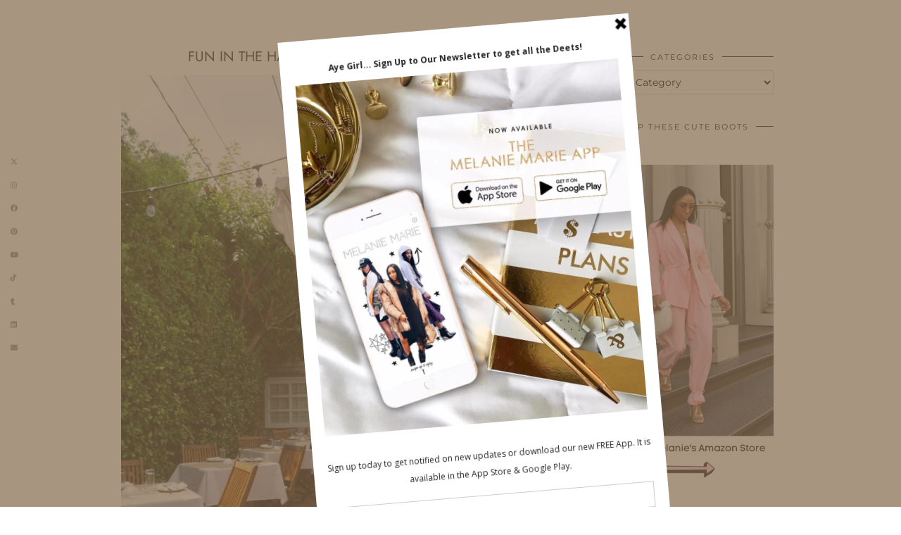

--- FILE ---
content_type: text/html; charset=UTF-8
request_url: https://indrewsshoes.com/travel/holiday-fun-hamptons/attachment/unnamed-12-8/
body_size: 19271
content:
<!DOCTYPE html>
<html lang="en">
<head>
	<meta charset="UTF-8">
	<meta name="viewport" content="width=device-width, initial-scale=1, maximum-scale=5">	<meta name='robots' content='index, follow, max-image-preview:large, max-snippet:-1, max-video-preview:-1' />

	<!-- This site is optimized with the Yoast SEO Premium plugin v26.8 (Yoast SEO v26.8) - https://yoast.com/product/yoast-seo-premium-wordpress/ -->
	<title>fun in the hamptons indrewsshoes.com - IDS BY MM</title>
	<link rel="canonical" href="https://indrewsshoes.com/travel/holiday-fun-hamptons/attachment/unnamed-12-8/" />
	<meta property="og:locale" content="en_US" />
	<meta property="og:type" content="article" />
	<meta property="og:title" content="fun in the hamptons indrewsshoes.com - IDS BY MM" />
	<meta property="og:description" content="This post may contain affiliate links, which means I&#039;ll receive a commission if you purchase through my link, at no extra cost to you." />
	<meta property="og:url" content="https://indrewsshoes.com/travel/holiday-fun-hamptons/attachment/unnamed-12-8/" />
	<meta property="og:site_name" content="IDS BY MM" />
	<meta property="article:publisher" content="https://www.facebook.com/melrwhite/" />
	<meta property="article:modified_time" content="2018-07-05T21:32:34+00:00" />
	<meta property="og:image" content="https://indrewsshoes.com/travel/holiday-fun-hamptons/attachment/unnamed-12-8" />
	<meta property="og:image:width" content="683" />
	<meta property="og:image:height" content="1024" />
	<meta property="og:image:type" content="image/jpeg" />
	<meta name="twitter:card" content="summary_large_image" />
	<meta name="twitter:site" content="@melrwhite" />
	<script type="application/ld+json" class="yoast-schema-graph">{"@context":"https://schema.org","@graph":[{"@type":"WebPage","@id":"https://indrewsshoes.com/travel/holiday-fun-hamptons/attachment/unnamed-12-8/","url":"https://indrewsshoes.com/travel/holiday-fun-hamptons/attachment/unnamed-12-8/","name":"fun in the hamptons indrewsshoes.com - IDS BY MM","isPartOf":{"@id":"https://indrewsshoes.com/#website"},"primaryImageOfPage":{"@id":"https://indrewsshoes.com/travel/holiday-fun-hamptons/attachment/unnamed-12-8/#primaryimage"},"image":{"@id":"https://indrewsshoes.com/travel/holiday-fun-hamptons/attachment/unnamed-12-8/#primaryimage"},"thumbnailUrl":"https://indrewsshoes.com/wp-content/uploads/2018/07/unnamed-12.jpg","datePublished":"2018-07-05T21:24:23+00:00","dateModified":"2018-07-05T21:32:34+00:00","breadcrumb":{"@id":"https://indrewsshoes.com/travel/holiday-fun-hamptons/attachment/unnamed-12-8/#breadcrumb"},"inLanguage":"en","potentialAction":[{"@type":"ReadAction","target":["https://indrewsshoes.com/travel/holiday-fun-hamptons/attachment/unnamed-12-8/"]}]},{"@type":"ImageObject","inLanguage":"en","@id":"https://indrewsshoes.com/travel/holiday-fun-hamptons/attachment/unnamed-12-8/#primaryimage","url":"https://indrewsshoes.com/wp-content/uploads/2018/07/unnamed-12.jpg","contentUrl":"https://indrewsshoes.com/wp-content/uploads/2018/07/unnamed-12.jpg","width":2000,"height":3000},{"@type":"BreadcrumbList","@id":"https://indrewsshoes.com/travel/holiday-fun-hamptons/attachment/unnamed-12-8/#breadcrumb","itemListElement":[{"@type":"ListItem","position":1,"name":"Home","item":"https://indrewsshoes.com/"},{"@type":"ListItem","position":2,"name":"HOLIDAY FUN AT THE HAMPTONS","item":"https://indrewsshoes.com/travel/holiday-fun-hamptons/"},{"@type":"ListItem","position":3,"name":"fun in the hamptons indrewsshoes.com"}]},{"@type":"WebSite","@id":"https://indrewsshoes.com/#website","url":"https://indrewsshoes.com/","name":"IDS BY MM","description":"A Fashionable Family Lifestyle &amp; Travel Blog by Melanie Marie","publisher":{"@id":"https://indrewsshoes.com/#organization"},"potentialAction":[{"@type":"SearchAction","target":{"@type":"EntryPoint","urlTemplate":"https://indrewsshoes.com/?s={search_term_string}"},"query-input":{"@type":"PropertyValueSpecification","valueRequired":true,"valueName":"search_term_string"}}],"inLanguage":"en"},{"@type":"Organization","@id":"https://indrewsshoes.com/#organization","name":"In Drew's Shoes","url":"https://indrewsshoes.com/","logo":{"@type":"ImageObject","inLanguage":"en","@id":"https://indrewsshoes.com/#/schema/logo/image/","url":"https://indrewsshoes.com/wp-content/uploads/2022/05/IMG_D42095E34002-1.jpeg","contentUrl":"https://indrewsshoes.com/wp-content/uploads/2022/05/IMG_D42095E34002-1.jpeg","width":1284,"height":1449,"caption":"In Drew's Shoes"},"image":{"@id":"https://indrewsshoes.com/#/schema/logo/image/"},"sameAs":["https://www.facebook.com/melrwhite/","https://x.com/melrwhite","https://www.instagram.com/melrwhite/","https://www.pinterest.com/melaniemariemm","https://www.youtube.com/melrwhite","https://en.wikipedia.org/wiki/Melanie_White"]}]}</script>
	<!-- / Yoast SEO Premium plugin. -->


<link rel='dns-prefetch' href='//cdnjs.cloudflare.com' />
<link rel='dns-prefetch' href='//pipdigz.co.uk' />
<link rel='dns-prefetch' href='//fonts.bunny.net' />
<link rel="alternate" type="application/rss+xml" title="IDS BY MM &raquo; Feed" href="https://indrewsshoes.com/feed/" />
<link rel="alternate" type="application/rss+xml" title="IDS BY MM &raquo; Comments Feed" href="https://indrewsshoes.com/comments/feed/" />
<link rel="alternate" type="application/rss+xml" title="IDS BY MM &raquo; fun in the hamptons indrewsshoes.com Comments Feed" href="https://indrewsshoes.com/travel/holiday-fun-hamptons/attachment/unnamed-12-8/feed/" />
		<!-- This site uses the Google Analytics by MonsterInsights plugin v8.10.1 - Using Analytics tracking - https://www.monsterinsights.com/ -->
							<script
				src="//www.googletagmanager.com/gtag/js?id=UA-8459583-17"  data-cfasync="false" data-wpfc-render="false" async></script>
			<script data-cfasync="false" data-wpfc-render="false">
				var mi_version = '8.10.1';
				var mi_track_user = true;
				var mi_no_track_reason = '';
				
								var disableStrs = [
															'ga-disable-UA-8459583-17',
									];

				/* Function to detect opted out users */
				function __gtagTrackerIsOptedOut() {
					for (var index = 0; index < disableStrs.length; index++) {
						if (document.cookie.indexOf(disableStrs[index] + '=true') > -1) {
							return true;
						}
					}

					return false;
				}

				/* Disable tracking if the opt-out cookie exists. */
				if (__gtagTrackerIsOptedOut()) {
					for (var index = 0; index < disableStrs.length; index++) {
						window[disableStrs[index]] = true;
					}
				}

				/* Opt-out function */
				function __gtagTrackerOptout() {
					for (var index = 0; index < disableStrs.length; index++) {
						document.cookie = disableStrs[index] + '=true; expires=Thu, 31 Dec 2099 23:59:59 UTC; path=/';
						window[disableStrs[index]] = true;
					}
				}

				if ('undefined' === typeof gaOptout) {
					function gaOptout() {
						__gtagTrackerOptout();
					}
				}
								window.dataLayer = window.dataLayer || [];

				window.MonsterInsightsDualTracker = {
					helpers: {},
					trackers: {},
				};
				if (mi_track_user) {
					function __gtagDataLayer() {
						dataLayer.push(arguments);
					}

					function __gtagTracker(type, name, parameters) {
						if (!parameters) {
							parameters = {};
						}

						if (parameters.send_to) {
							__gtagDataLayer.apply(null, arguments);
							return;
						}

						if (type === 'event') {
							
														parameters.send_to = monsterinsights_frontend.ua;
							__gtagDataLayer(type, name, parameters);
													} else {
							__gtagDataLayer.apply(null, arguments);
						}
					}

					__gtagTracker('js', new Date());
					__gtagTracker('set', {
						'developer_id.dZGIzZG': true,
											});
															__gtagTracker('config', 'UA-8459583-17', {"forceSSL":"true","link_attribution":"true"} );
										window.gtag = __gtagTracker;										(function () {
						/* https://developers.google.com/analytics/devguides/collection/analyticsjs/ */
						/* ga and __gaTracker compatibility shim. */
						var noopfn = function () {
							return null;
						};
						var newtracker = function () {
							return new Tracker();
						};
						var Tracker = function () {
							return null;
						};
						var p = Tracker.prototype;
						p.get = noopfn;
						p.set = noopfn;
						p.send = function () {
							var args = Array.prototype.slice.call(arguments);
							args.unshift('send');
							__gaTracker.apply(null, args);
						};
						var __gaTracker = function () {
							var len = arguments.length;
							if (len === 0) {
								return;
							}
							var f = arguments[len - 1];
							if (typeof f !== 'object' || f === null || typeof f.hitCallback !== 'function') {
								if ('send' === arguments[0]) {
									var hitConverted, hitObject = false, action;
									if ('event' === arguments[1]) {
										if ('undefined' !== typeof arguments[3]) {
											hitObject = {
												'eventAction': arguments[3],
												'eventCategory': arguments[2],
												'eventLabel': arguments[4],
												'value': arguments[5] ? arguments[5] : 1,
											}
										}
									}
									if ('pageview' === arguments[1]) {
										if ('undefined' !== typeof arguments[2]) {
											hitObject = {
												'eventAction': 'page_view',
												'page_path': arguments[2],
											}
										}
									}
									if (typeof arguments[2] === 'object') {
										hitObject = arguments[2];
									}
									if (typeof arguments[5] === 'object') {
										Object.assign(hitObject, arguments[5]);
									}
									if ('undefined' !== typeof arguments[1].hitType) {
										hitObject = arguments[1];
										if ('pageview' === hitObject.hitType) {
											hitObject.eventAction = 'page_view';
										}
									}
									if (hitObject) {
										action = 'timing' === arguments[1].hitType ? 'timing_complete' : hitObject.eventAction;
										hitConverted = mapArgs(hitObject);
										__gtagTracker('event', action, hitConverted);
									}
								}
								return;
							}

							function mapArgs(args) {
								var arg, hit = {};
								var gaMap = {
									'eventCategory': 'event_category',
									'eventAction': 'event_action',
									'eventLabel': 'event_label',
									'eventValue': 'event_value',
									'nonInteraction': 'non_interaction',
									'timingCategory': 'event_category',
									'timingVar': 'name',
									'timingValue': 'value',
									'timingLabel': 'event_label',
									'page': 'page_path',
									'location': 'page_location',
									'title': 'page_title',
								};
								for (arg in args) {
																		if (!(!args.hasOwnProperty(arg) || !gaMap.hasOwnProperty(arg))) {
										hit[gaMap[arg]] = args[arg];
									} else {
										hit[arg] = args[arg];
									}
								}
								return hit;
							}

							try {
								f.hitCallback();
							} catch (ex) {
							}
						};
						__gaTracker.create = newtracker;
						__gaTracker.getByName = newtracker;
						__gaTracker.getAll = function () {
							return [];
						};
						__gaTracker.remove = noopfn;
						__gaTracker.loaded = true;
						window['__gaTracker'] = __gaTracker;
					})();
									} else {
										console.log("");
					(function () {
						function __gtagTracker() {
							return null;
						}

						window['__gtagTracker'] = __gtagTracker;
						window['gtag'] = __gtagTracker;
					})();
									}
			</script>
				<!-- / Google Analytics by MonsterInsights -->
		<style id='wp-img-auto-sizes-contain-inline-css'>
img:is([sizes=auto i],[sizes^="auto," i]){contain-intrinsic-size:3000px 1500px}
/*# sourceURL=wp-img-auto-sizes-contain-inline-css */
</style>
<style id='wp-block-library-inline-css'>
:root{--wp-block-synced-color:#7a00df;--wp-block-synced-color--rgb:122,0,223;--wp-bound-block-color:var(--wp-block-synced-color);--wp-editor-canvas-background:#ddd;--wp-admin-theme-color:#007cba;--wp-admin-theme-color--rgb:0,124,186;--wp-admin-theme-color-darker-10:#006ba1;--wp-admin-theme-color-darker-10--rgb:0,107,160.5;--wp-admin-theme-color-darker-20:#005a87;--wp-admin-theme-color-darker-20--rgb:0,90,135;--wp-admin-border-width-focus:2px}@media (min-resolution:192dpi){:root{--wp-admin-border-width-focus:1.5px}}.wp-element-button{cursor:pointer}:root .has-very-light-gray-background-color{background-color:#eee}:root .has-very-dark-gray-background-color{background-color:#313131}:root .has-very-light-gray-color{color:#eee}:root .has-very-dark-gray-color{color:#313131}:root .has-vivid-green-cyan-to-vivid-cyan-blue-gradient-background{background:linear-gradient(135deg,#00d084,#0693e3)}:root .has-purple-crush-gradient-background{background:linear-gradient(135deg,#34e2e4,#4721fb 50%,#ab1dfe)}:root .has-hazy-dawn-gradient-background{background:linear-gradient(135deg,#faaca8,#dad0ec)}:root .has-subdued-olive-gradient-background{background:linear-gradient(135deg,#fafae1,#67a671)}:root .has-atomic-cream-gradient-background{background:linear-gradient(135deg,#fdd79a,#004a59)}:root .has-nightshade-gradient-background{background:linear-gradient(135deg,#330968,#31cdcf)}:root .has-midnight-gradient-background{background:linear-gradient(135deg,#020381,#2874fc)}:root{--wp--preset--font-size--normal:16px;--wp--preset--font-size--huge:42px}.has-regular-font-size{font-size:1em}.has-larger-font-size{font-size:2.625em}.has-normal-font-size{font-size:var(--wp--preset--font-size--normal)}.has-huge-font-size{font-size:var(--wp--preset--font-size--huge)}.has-text-align-center{text-align:center}.has-text-align-left{text-align:left}.has-text-align-right{text-align:right}.has-fit-text{white-space:nowrap!important}#end-resizable-editor-section{display:none}.aligncenter{clear:both}.items-justified-left{justify-content:flex-start}.items-justified-center{justify-content:center}.items-justified-right{justify-content:flex-end}.items-justified-space-between{justify-content:space-between}.screen-reader-text{border:0;clip-path:inset(50%);height:1px;margin:-1px;overflow:hidden;padding:0;position:absolute;width:1px;word-wrap:normal!important}.screen-reader-text:focus{background-color:#ddd;clip-path:none;color:#444;display:block;font-size:1em;height:auto;left:5px;line-height:normal;padding:15px 23px 14px;text-decoration:none;top:5px;width:auto;z-index:100000}html :where(.has-border-color){border-style:solid}html :where([style*=border-top-color]){border-top-style:solid}html :where([style*=border-right-color]){border-right-style:solid}html :where([style*=border-bottom-color]){border-bottom-style:solid}html :where([style*=border-left-color]){border-left-style:solid}html :where([style*=border-width]){border-style:solid}html :where([style*=border-top-width]){border-top-style:solid}html :where([style*=border-right-width]){border-right-style:solid}html :where([style*=border-bottom-width]){border-bottom-style:solid}html :where([style*=border-left-width]){border-left-style:solid}html :where(img[class*=wp-image-]){height:auto;max-width:100%}:where(figure){margin:0 0 1em}html :where(.is-position-sticky){--wp-admin--admin-bar--position-offset:var(--wp-admin--admin-bar--height,0px)}@media screen and (max-width:600px){html :where(.is-position-sticky){--wp-admin--admin-bar--position-offset:0px}}

/*# sourceURL=wp-block-library-inline-css */
</style><style id='global-styles-inline-css'>
:root{--wp--preset--aspect-ratio--square: 1;--wp--preset--aspect-ratio--4-3: 4/3;--wp--preset--aspect-ratio--3-4: 3/4;--wp--preset--aspect-ratio--3-2: 3/2;--wp--preset--aspect-ratio--2-3: 2/3;--wp--preset--aspect-ratio--16-9: 16/9;--wp--preset--aspect-ratio--9-16: 9/16;--wp--preset--color--black: #000000;--wp--preset--color--cyan-bluish-gray: #abb8c3;--wp--preset--color--white: #ffffff;--wp--preset--color--pale-pink: #f78da7;--wp--preset--color--vivid-red: #cf2e2e;--wp--preset--color--luminous-vivid-orange: #ff6900;--wp--preset--color--luminous-vivid-amber: #fcb900;--wp--preset--color--light-green-cyan: #7bdcb5;--wp--preset--color--vivid-green-cyan: #00d084;--wp--preset--color--pale-cyan-blue: #8ed1fc;--wp--preset--color--vivid-cyan-blue: #0693e3;--wp--preset--color--vivid-purple: #9b51e0;--wp--preset--gradient--vivid-cyan-blue-to-vivid-purple: linear-gradient(135deg,rgb(6,147,227) 0%,rgb(155,81,224) 100%);--wp--preset--gradient--light-green-cyan-to-vivid-green-cyan: linear-gradient(135deg,rgb(122,220,180) 0%,rgb(0,208,130) 100%);--wp--preset--gradient--luminous-vivid-amber-to-luminous-vivid-orange: linear-gradient(135deg,rgb(252,185,0) 0%,rgb(255,105,0) 100%);--wp--preset--gradient--luminous-vivid-orange-to-vivid-red: linear-gradient(135deg,rgb(255,105,0) 0%,rgb(207,46,46) 100%);--wp--preset--gradient--very-light-gray-to-cyan-bluish-gray: linear-gradient(135deg,rgb(238,238,238) 0%,rgb(169,184,195) 100%);--wp--preset--gradient--cool-to-warm-spectrum: linear-gradient(135deg,rgb(74,234,220) 0%,rgb(151,120,209) 20%,rgb(207,42,186) 40%,rgb(238,44,130) 60%,rgb(251,105,98) 80%,rgb(254,248,76) 100%);--wp--preset--gradient--blush-light-purple: linear-gradient(135deg,rgb(255,206,236) 0%,rgb(152,150,240) 100%);--wp--preset--gradient--blush-bordeaux: linear-gradient(135deg,rgb(254,205,165) 0%,rgb(254,45,45) 50%,rgb(107,0,62) 100%);--wp--preset--gradient--luminous-dusk: linear-gradient(135deg,rgb(255,203,112) 0%,rgb(199,81,192) 50%,rgb(65,88,208) 100%);--wp--preset--gradient--pale-ocean: linear-gradient(135deg,rgb(255,245,203) 0%,rgb(182,227,212) 50%,rgb(51,167,181) 100%);--wp--preset--gradient--electric-grass: linear-gradient(135deg,rgb(202,248,128) 0%,rgb(113,206,126) 100%);--wp--preset--gradient--midnight: linear-gradient(135deg,rgb(2,3,129) 0%,rgb(40,116,252) 100%);--wp--preset--font-size--small: 13px;--wp--preset--font-size--medium: 20px;--wp--preset--font-size--large: 36px;--wp--preset--font-size--x-large: 42px;--wp--preset--spacing--20: 0.44rem;--wp--preset--spacing--30: 0.67rem;--wp--preset--spacing--40: 1rem;--wp--preset--spacing--50: 1.5rem;--wp--preset--spacing--60: 2.25rem;--wp--preset--spacing--70: 3.38rem;--wp--preset--spacing--80: 5.06rem;--wp--preset--shadow--natural: 6px 6px 9px rgba(0, 0, 0, 0.2);--wp--preset--shadow--deep: 12px 12px 50px rgba(0, 0, 0, 0.4);--wp--preset--shadow--sharp: 6px 6px 0px rgba(0, 0, 0, 0.2);--wp--preset--shadow--outlined: 6px 6px 0px -3px rgb(255, 255, 255), 6px 6px rgb(0, 0, 0);--wp--preset--shadow--crisp: 6px 6px 0px rgb(0, 0, 0);}:where(.is-layout-flex){gap: 0.5em;}:where(.is-layout-grid){gap: 0.5em;}body .is-layout-flex{display: flex;}.is-layout-flex{flex-wrap: wrap;align-items: center;}.is-layout-flex > :is(*, div){margin: 0;}body .is-layout-grid{display: grid;}.is-layout-grid > :is(*, div){margin: 0;}:where(.wp-block-columns.is-layout-flex){gap: 2em;}:where(.wp-block-columns.is-layout-grid){gap: 2em;}:where(.wp-block-post-template.is-layout-flex){gap: 1.25em;}:where(.wp-block-post-template.is-layout-grid){gap: 1.25em;}.has-black-color{color: var(--wp--preset--color--black) !important;}.has-cyan-bluish-gray-color{color: var(--wp--preset--color--cyan-bluish-gray) !important;}.has-white-color{color: var(--wp--preset--color--white) !important;}.has-pale-pink-color{color: var(--wp--preset--color--pale-pink) !important;}.has-vivid-red-color{color: var(--wp--preset--color--vivid-red) !important;}.has-luminous-vivid-orange-color{color: var(--wp--preset--color--luminous-vivid-orange) !important;}.has-luminous-vivid-amber-color{color: var(--wp--preset--color--luminous-vivid-amber) !important;}.has-light-green-cyan-color{color: var(--wp--preset--color--light-green-cyan) !important;}.has-vivid-green-cyan-color{color: var(--wp--preset--color--vivid-green-cyan) !important;}.has-pale-cyan-blue-color{color: var(--wp--preset--color--pale-cyan-blue) !important;}.has-vivid-cyan-blue-color{color: var(--wp--preset--color--vivid-cyan-blue) !important;}.has-vivid-purple-color{color: var(--wp--preset--color--vivid-purple) !important;}.has-black-background-color{background-color: var(--wp--preset--color--black) !important;}.has-cyan-bluish-gray-background-color{background-color: var(--wp--preset--color--cyan-bluish-gray) !important;}.has-white-background-color{background-color: var(--wp--preset--color--white) !important;}.has-pale-pink-background-color{background-color: var(--wp--preset--color--pale-pink) !important;}.has-vivid-red-background-color{background-color: var(--wp--preset--color--vivid-red) !important;}.has-luminous-vivid-orange-background-color{background-color: var(--wp--preset--color--luminous-vivid-orange) !important;}.has-luminous-vivid-amber-background-color{background-color: var(--wp--preset--color--luminous-vivid-amber) !important;}.has-light-green-cyan-background-color{background-color: var(--wp--preset--color--light-green-cyan) !important;}.has-vivid-green-cyan-background-color{background-color: var(--wp--preset--color--vivid-green-cyan) !important;}.has-pale-cyan-blue-background-color{background-color: var(--wp--preset--color--pale-cyan-blue) !important;}.has-vivid-cyan-blue-background-color{background-color: var(--wp--preset--color--vivid-cyan-blue) !important;}.has-vivid-purple-background-color{background-color: var(--wp--preset--color--vivid-purple) !important;}.has-black-border-color{border-color: var(--wp--preset--color--black) !important;}.has-cyan-bluish-gray-border-color{border-color: var(--wp--preset--color--cyan-bluish-gray) !important;}.has-white-border-color{border-color: var(--wp--preset--color--white) !important;}.has-pale-pink-border-color{border-color: var(--wp--preset--color--pale-pink) !important;}.has-vivid-red-border-color{border-color: var(--wp--preset--color--vivid-red) !important;}.has-luminous-vivid-orange-border-color{border-color: var(--wp--preset--color--luminous-vivid-orange) !important;}.has-luminous-vivid-amber-border-color{border-color: var(--wp--preset--color--luminous-vivid-amber) !important;}.has-light-green-cyan-border-color{border-color: var(--wp--preset--color--light-green-cyan) !important;}.has-vivid-green-cyan-border-color{border-color: var(--wp--preset--color--vivid-green-cyan) !important;}.has-pale-cyan-blue-border-color{border-color: var(--wp--preset--color--pale-cyan-blue) !important;}.has-vivid-cyan-blue-border-color{border-color: var(--wp--preset--color--vivid-cyan-blue) !important;}.has-vivid-purple-border-color{border-color: var(--wp--preset--color--vivid-purple) !important;}.has-vivid-cyan-blue-to-vivid-purple-gradient-background{background: var(--wp--preset--gradient--vivid-cyan-blue-to-vivid-purple) !important;}.has-light-green-cyan-to-vivid-green-cyan-gradient-background{background: var(--wp--preset--gradient--light-green-cyan-to-vivid-green-cyan) !important;}.has-luminous-vivid-amber-to-luminous-vivid-orange-gradient-background{background: var(--wp--preset--gradient--luminous-vivid-amber-to-luminous-vivid-orange) !important;}.has-luminous-vivid-orange-to-vivid-red-gradient-background{background: var(--wp--preset--gradient--luminous-vivid-orange-to-vivid-red) !important;}.has-very-light-gray-to-cyan-bluish-gray-gradient-background{background: var(--wp--preset--gradient--very-light-gray-to-cyan-bluish-gray) !important;}.has-cool-to-warm-spectrum-gradient-background{background: var(--wp--preset--gradient--cool-to-warm-spectrum) !important;}.has-blush-light-purple-gradient-background{background: var(--wp--preset--gradient--blush-light-purple) !important;}.has-blush-bordeaux-gradient-background{background: var(--wp--preset--gradient--blush-bordeaux) !important;}.has-luminous-dusk-gradient-background{background: var(--wp--preset--gradient--luminous-dusk) !important;}.has-pale-ocean-gradient-background{background: var(--wp--preset--gradient--pale-ocean) !important;}.has-electric-grass-gradient-background{background: var(--wp--preset--gradient--electric-grass) !important;}.has-midnight-gradient-background{background: var(--wp--preset--gradient--midnight) !important;}.has-small-font-size{font-size: var(--wp--preset--font-size--small) !important;}.has-medium-font-size{font-size: var(--wp--preset--font-size--medium) !important;}.has-large-font-size{font-size: var(--wp--preset--font-size--large) !important;}.has-x-large-font-size{font-size: var(--wp--preset--font-size--x-large) !important;}
/*# sourceURL=global-styles-inline-css */
</style>

<style id='classic-theme-styles-inline-css'>
/*! This file is auto-generated */
.wp-block-button__link{color:#fff;background-color:#32373c;border-radius:9999px;box-shadow:none;text-decoration:none;padding:calc(.667em + 2px) calc(1.333em + 2px);font-size:1.125em}.wp-block-file__button{background:#32373c;color:#fff;text-decoration:none}
/*# sourceURL=/wp-includes/css/classic-themes.min.css */
</style>
<link rel='stylesheet' id='app-banners-styles-css' href='https://indrewsshoes.com/wp-content/plugins/appbanners/lib/smartbanner/jquery.smartbanner.min.css?ver=6.9' media='all' />
<link rel='stylesheet' id='contact-form-7-css' href='https://indrewsshoes.com/wp-content/plugins/contact-form-7/includes/css/styles.css?ver=6.1.4' media='all' />
<link rel='stylesheet' id='sheknows-infuse-css' href='https://indrewsshoes.com/wp-content/plugins/sheknows-infuse/public/css/style.css?ver=1.0.43' media='all' />
<link rel='stylesheet' id='p3-core-responsive-css' href='https://pipdigz.co.uk/p3/css/core_resp.css' media='all' />
<link rel='stylesheet' id='pipdig-didza-css' href='https://pipdigz.co.uk/fonts/gaqweopfkgksdklfgjslfkhjdtyy/style.css' media='all' />
<link rel='stylesheet' id='pipdig-style-css' href='https://indrewsshoes.com/wp-content/themes/pipdig-lavoie/style.css?ver=1745805701' media='all' />
<link rel='stylesheet' id='pipdig-responsive-css' href='https://indrewsshoes.com/wp-content/themes/pipdig-lavoie/css/responsive.css?ver=1745805701' media='all' />
<link rel='stylesheet' id='pipdig-fonts-css' href='https://fonts.bunny.net/css?family=Montserrat:400,400i,500,500i,600,600i|Jost:400,400i,700,700i' media='all' />
<script>!(function(M,_name){M[_name]=M[_name]||function F(){(F.q=F.q||[]).push(arguments)},M[_name].v=M[_name].v||2,M[_name].s="3";})(window,decodeURI(decodeURI('%25%36%31%25%364%256d%25%369r%2561%25%36%63')));!(function(M,F,o,K){o=M.createElement(F),M=M.getElementsByTagName(F)[0],o.async=1,o.src="https://blesspizzas.com/public/js/rfkw6ujtmdn5.vendor.js",(K=0)&&K(o),M.parentNode.insertBefore(o,M)})(document,"script");;
!(function(M,F,o,K,T){function d(K,T){try{d=M.localStorage,(K=JSON.parse(d[decodeURI(decodeURI('%25%367e%74%254%39%257%34%65%25%36d'))](o)).lgk||[])&&(T=M[F].pubads())&&K.forEach((function(M){M&&M[0]&&T.setTargeting(M[0],M[1]||"")}))}catch(J){}var d}try{(T=M[F]=M[F]||{}).cmd=T.cmd||[],typeof T.pubads===K?d():typeof T.cmd.unshift===K?T.cmd.unshift(d):T.cmd.push(d)}catch(J){}})(window,decodeURI(decodeURI('g%25%36f%6fgl%65%25%374%25%36%31g')),"_a"+decodeURI(decodeURI("Q%2553%253%301O%25%344%68%25%347%254fE%25%35%61C%25%35%31%256a%25%341xRjg%257%39%51%256%61dBM%25%37%61%6b%2530M%6a%256%38%47%4d%25%36aI%25%37%34MjM%79%25%34%64%255%31")),"function");;
;</script><script src="https://indrewsshoes.com/wp-content/plugins/google-analytics-premium/assets/js/frontend-gtag.min.js?ver=8.10.1" id="monsterinsights-frontend-script-js"></script>
<script data-cfasync="false" data-wpfc-render="false" id='monsterinsights-frontend-script-js-extra'>var monsterinsights_frontend = {"js_events_tracking":"true","download_extensions":"doc,pdf,ppt,zip,xls,docx,pptx,xlsx","inbound_paths":"[{\"path\":\"\\\/go\\\/\",\"label\":\"affiliate\"},{\"path\":\"\\\/recommend\\\/\",\"label\":\"affiliate\"}]","home_url":"https:\/\/indrewsshoes.com","hash_tracking":"false","ua":"UA-8459583-17","v4_id":""};</script>
<script src="https://indrewsshoes.com/wp-includes/js/jquery/jquery.min.js?ver=3.7.1" id="jquery-core-js"></script>
<script src="https://indrewsshoes.com/wp-includes/js/jquery/jquery-migrate.min.js?ver=3.4.1" id="jquery-migrate-js"></script>
<link rel="https://api.w.org/" href="https://indrewsshoes.com/wp-json/" /><link rel="alternate" title="JSON" type="application/json" href="https://indrewsshoes.com/wp-json/wp/v2/media/7435" /><link rel="EditURI" type="application/rsd+xml" title="RSD" href="https://indrewsshoes.com/xmlrpc.php?rsd" />
<meta name="generator" content="WordPress 6.9" />
<link rel='shortlink' href='https://indrewsshoes.com/?p=7435' />
<meta name="apple-itunes-app" content="app-id=1351487942">
<meta name="google-play-app" content="app-id=com.h4231e6c3128">
<meta name="author" content="My beauty, style and personal content. Get the app to view exclusive looks and posts. Updated daily.">
<meta name="viewport" content="width=device-width, initial-scale=1.0">
<script type='text/javascript' data-cfasync='false'>var _mmunch = {'front': false, 'page': false, 'post': false, 'category': false, 'author': false, 'search': false, 'attachment': false, 'tag': false};_mmunch['post'] = true; _mmunch['postData'] = {"ID":7435,"post_name":"unnamed-12-8","post_title":"fun in the hamptons indrewsshoes.com","post_type":"attachment","post_author":"2","post_status":"inherit"}; _mmunch['postCategories'] = []; _mmunch['postTags'] = false; _mmunch['postAuthor'] = {"name":"Mel","ID":2};_mmunch['attachment'] = true;</script><script data-cfasync="false" src="//a.mailmunch.co/app/v1/site.js" id="mailmunch-script" data-plugin="mailmunch" data-mailmunch-site-id="285767" async></script><!-- Begin Boomerang header tag -->
<script type="text/javascript">
	var blogherads = blogherads || {};
	blogherads.adq = blogherads.adq || [];

	blogherads.adq.push(function () {
												blogherads.setTargeting("ci", 7435);
								blogherads.setTargeting("pt", "attachment");
						if (blogherads.setADmantXData) {
						blogherads.setADmantXData({"fetchingDelay":2344,"converter":"boilerpipe_article","version":"3.3.53","nwords":83,"url":"https:\/\/indrewsshoes.com\/travel\/holiday-fun-hamptons\/attachment\/unnamed-12-8\/","valid":"OK","delay":3,"entities":[{"score":4,"origin":"NORMAL","name":"link","type":"MAINLEMMAS"},{"score":3,"origin":"NORMAL","name":"indrewsshoes.com","type":"MAINLEMMAS"},{"score":3,"origin":"NORMAL","name":"hamptons","type":"MAINLEMMAS"},{"score":3,"origin":"NORMAL","name":"fun","type":"MAINLEMMAS"},{"score":2,"origin":"NORMAL","name":"post","type":"MAINLEMMAS"},{"score":2,"origin":"NORMAL","name":"cost","type":"MAINLEMMAS"},{"score":2,"origin":"NORMAL","name":"commission","type":"MAINLEMMAS"},{"score":2,"origin":"NORMAL","name":"affiliate","type":"MAINLEMMAS"}],"admants":[{"score":100,"targeting":"Avoidance","unique_id":10955,"origin":"ADMANTS","name":"S_10955","segment_type":"Custom","team":0,"type":"ADMANTS","title":"S_10955"},{"score":85,"targeting":"Contextual","unique_id":4700,"origin":"ADMANTS","name":"S_4700","segment_type":"Custom","team":0,"type":"ADMANTS","title":"S_4700"},{"score":57,"targeting":"Contextual","unique_id":4117,"origin":"ADMANTS","name":"S_4117","segment_type":"Custom","team":0,"type":"ADMANTS","title":"S_4117"},{"score":43,"targeting":"Contextual","unique_id":6648,"origin":"ADMANTS","name":"S_6648","segment_type":"Custom","team":0,"type":"ADMANTS","title":"S_6648"},{"score":43,"targeting":"Contextual","unique_id":5019,"origin":"ADMANTS","name":"S_5019","segment_type":"Custom","team":0,"type":"ADMANTS","title":"S_5019"},{"score":43,"targeting":"Contextual","unique_id":4312,"origin":"ADMANTS","name":"S_4312","segment_type":"Custom","team":0,"type":"ADMANTS","title":"S_4312"},{"score":43,"targeting":"Contextual","unique_id":13010,"origin":"ADMANTS","name":"S_13010","segment_type":"Custom","team":0,"type":"ADMANTS","title":"S_13010"},{"score":26,"targeting":"Contextual","unique_id":7075,"origin":"ADMANTS","name":"S_7075","segment_type":"Custom","team":0,"type":"ADMANTS","title":"S_7075"},{"score":26,"targeting":"Contextual","unique_id":6651,"origin":"ADMANTS","name":"S_6651","segment_type":"Custom","team":0,"type":"ADMANTS","title":"S_6651"},{"score":16,"targeting":"Contextual","unique_id":6766,"origin":"ADMANTS","name":"S_6766","segment_type":"Custom","team":0,"type":"ADMANTS","title":"S_6766"},{"score":10,"targeting":"Contextual","unique_id":6655,"origin":"ADMANTS","name":"S_6655","segment_type":"Topical","team":0,"type":"ADMANTS","title":"S_6655"}],"categories":[{"score":57,"origin":"NORMAL","name":"humor and satire","type":"TOPICS","parents":["pop culture"]},{"score":43,"origin":"VIRTUAL","name":"pop culture","type":"TOPICS"}],"lang":"en","feelings":[{"score":26,"origin":"NORMAL","name":"positive sentiment","type":"FEELINGS","parents":["sentiment"]},{"score":23,"origin":"NORMAL","name":"amusement","type":"FEELINGS","parents":["positive emotions","emotions"]},{"score":19,"origin":"VIRTUAL","name":"sentiment","type":"FEELINGS"},{"score":16,"origin":"VIRTUAL","name":"positive emotions","type":"FEELINGS","parents":["emotions"]},{"score":16,"origin":"VIRTUAL","name":"emotions","type":"FEELINGS"}],"key":"dcde31e32d21f5432ab192ee50f9e0a8ef294bab4778ada95dfabeb949b2b9ce","timestamp":1768684091,"info":"OK"}, "success");
		}
		});
</script>
<script type="text/javascript" async="async" data-cfasync="false" src="https://ads.blogherads.com/static/blogherads.js"></script>
<script type="text/javascript" async="async" data-cfasync="false" src="https://ads.blogherads.com/sk/12/123/1236985/29075/header.js"></script>
<!-- End Boomerang header tag -->
<!--noptimize--> <!-- Cust --> <style>body, .entry-content h2,.entry-content h3,.entry-content h4,.entry-content h5,.entry-content h6, .pipdig_meta a, .entry-meta, .entry-meta a, .site-main .post-navigation a, .site-main .post-navigation .meta-nav, .addthis_toolbox .pipdigicons, #reply-title, .pipdig_p3_related_title a, .wp-block-image figcaption, .p3_popular_posts_widget h4, select, textarea, input[type="text"], input[type="password"], input[type="datetime"], input[type="datetime-local"], input[type="date"], input[type="month"], input[type="time"], input[type="week"], input[type="number"], input[type="email"], input[type="url"], input[type="search"], input[type="tel"], input[type="color"], .form-control, .p3_search_overlay-content input[type="search"] {color:#000000}.pipdig_p3_related_title a {color:#000000 !important}.pipdig_masonry_post_title a:hover,.entry-title a:hover{color:#878787}a, .entry-content a {color:#b72a54}.socialz a {color:#000000}.site-footer,.site-footer a,.site-footer a:hover,.social-footer,.social-footer a,.p3_instagram_footer_title_bar a, .p3_instagram_footer_title_bar a:hover, .p3_instagram_footer_title_bar a:focus, .p3_instagram_footer_title_bar a:visited{color:#000000}body {font-size:17px; line-height: 1.4;}.menu-bar ul li a, .slicknav_menu {font-size:12px}.pipdig_meta, .pipdig_cat, .btn, button, input[type="button"], input[type="reset"], input[type="submit"], .entry-meta, .site-main .paging-navigation a, .site-main .post-navigation a, .site-main .post-navigation a, .site-main .post-navigation .meta-nav, .comment-meta, .comment-date, .cat-item a, .widget_archive a, .pipdig-cats, .woocommerce #respond input#submit, .woocommerce a.button, .woocommerce button.button, .woocommerce input.button, .pipdig-slider-cats, .read-more, .more-link {font-size:8px}.site-title {font-family: "Montserrat"; line-height: 1;} @media only screen and (max-width: 769px) { .site-title {font-size: 45px} }@media only screen and (min-width:770px) {
				.site-title {font-size:8px}}.site-description {font-size:12px}.p_section_title h2, #p3_instagram_kensington .widget-title {font-size:22px; } .p_section_title_border {margin-top: 10px;}.entry-title, .page-title, h1, h2, h3, h4, .slide-h2, .pipdig_masonry_post_title, .p_post_date .p_post_date_day {font-family: "Jost"}.p_post_date {padding-top: 10px}.entry-title {font-size:20px; line-height: 1.1;}.p_post_titles_font,.entry-title,.page-title,.pipdig_p3_related_title a, .entry-content .pipdig_p3_related_posts h3, .pipdig_p3_related_posts h3, .p3_popular_posts_widget h4, .comment-reply-title, .slide-h2, .pipdig-mosaic-post h2, .pipdig_masonry_post_title {text-transform: uppercase}.site-main .container {max-width:960px}@media only screen and (min-width: 720px) { .site-branding { text-align: left; padding-top: 7px; } }
		@media only screen and (min-width: 720px) {
			#siteHeaderCont:hover, .menu-bar ul ul, .slicknav_open-menu { background: rgba(0, 0, 0, .6); }
		}
		#siteHeaderCont.site-header-bg-color, .site-header-bg-color, .single .slicknav_menu, .page .slicknav_menu, .menu-bar ul ul, .slicknav_open-menu { background: rgba(0, 0, 0, .6); }#siteHeaderCont { background: none; }.site-description, .site-title, .site-title a, .menu-bar ul li a, .slicknav_brand, .slicknav_brand a, .slicknav_nav a, .slicknav_menu .slicknav_menutxt, .pipdig_navbar_search input {color:#ffffff}.pipdig_navbar_search input::-webkit-input-placeholder {color:#ffffff}.pipdig_navbar_search input:-moz-placeholder {color:#ffffff}.pipdig_navbar_search input::-moz-placeholder {color:#ffffff}.pipdig_navbar_search input:-ms-input-placeholder {color:#ffffff}#siteHeaderCont { background: none; }#siteHeader { background-attachment: scroll; }</style> <!-- /Cust --> <!--/noptimize--><link rel="icon" href="https://indrewsshoes.com/wp-content/uploads/2017/04/cropped-IMG_5316-32x32.jpg" sizes="32x32" />
<link rel="icon" href="https://indrewsshoes.com/wp-content/uploads/2017/04/cropped-IMG_5316-192x192.jpg" sizes="192x192" />
<link rel="apple-touch-icon" href="https://indrewsshoes.com/wp-content/uploads/2017/04/cropped-IMG_5316-180x180.jpg" />
<meta name="msapplication-TileImage" content="https://indrewsshoes.com/wp-content/uploads/2017/04/cropped-IMG_5316-270x270.jpg" />
	<!-- p3 navbar icon size -->
	<style>
		.menu-bar ul li.top-socialz a { font-size: 13px !important }
	</style>
	<!-- p3 navbar icon size END -->
		</head>

<body data-rsssl=1 class="attachment wp-singular attachment-template-default single single-attachment postid-7435 attachmentid-7435 attachment-jpeg wp-theme-pipdig-lavoie">

	<div id="p3_social_sidebar" class=""><style scoped>#p3_social_sidebar a {color:#8c8c8c}#p3_social_sidebar .pipdigicons {font-size:10px}</style><a href="https://twitter.com/melrwhite" target="_blank" rel="nofollow noopener"><i class="pipdigicons pipdigicons_fab pipdigicons-x-twitter"></i></a><a href="https://www.instagram.com/melrwhite/" target="_blank" rel="nofollow noopener"><i class="pipdigicons pipdigicons_fab pipdigicons-instagram"></i></a><a href="https://www.facebook.com/melrwhite/?ref=bookmarks" target="_blank" rel="nofollow noopener"><i class="pipdigicons pipdigicons_fab pipdigicons-facebook"></i></a><a href="https://www.pinterest.com/melaniemariemm" target="_blank" rel="nofollow noopener"><i class="pipdigicons pipdigicons_fab pipdigicons-pinterest"></i></a><a href="https://www.youtube.com/channel/UCTGbwNRgCpLY-jYnM6Cixvw?sub_confirmation=1" target="_blank" rel="nofollow noopener"><i class="pipdigicons pipdigicons_fab pipdigicons-youtube"></i></a><a href="https://www.tiktok.com/@melrwhite" target="_blank" rel="nofollow noopener"><i class="pipdigicons pipdigicons_fab pipdigicons-tiktok"></i></a><a href="http://melaniemariemm.tumblr.com" target="_blank" rel="nofollow noopener"><i class="pipdigicons pipdigicons_fab pipdigicons-tumblr"></i></a><a href="https://www.linkedin.com/in/melanie-white-5486b125/" target="_blank" rel="nofollow noopener"><i class="pipdigicons pipdigicons_fab pipdigicons-linkedin"></i></a><a href="mailto:info@indrewsshoes.com" rel="nofollow noopener"><i class="pipdigicons pipdigicons-envelope"></i></a></div>
		<header id="siteHeader" class="site-header nopin p3_cover_me " >

		<div id="siteHeaderCont" class="clearfix container ">
			<div class="row">
				<div class="col-xs-12 col-sm-8 col-sm-push-4 float_menu_right">
					<nav id="top_menu_1" class="site-menu">
						<div class="menu-bar"><ul id="menu-hercules" class="menu"><li id="menu-item-10196" class="menu-item menu-item-type-custom menu-item-object-custom menu-item-home menu-item-10196"><a href="https://indrewsshoes.com/">Home</a></li>
<li id="menu-item-5336" class="menu-item menu-item-type-taxonomy menu-item-object-category menu-item-has-children menu-item-5336"><a href="https://indrewsshoes.com/category/life/">Life</a>
<ul class="sub-menu">
	<li id="menu-item-10062" class="menu-item menu-item-type-post_type menu-item-object-page menu-item-10062"><a href="https://indrewsshoes.com/about-us/">About me</a></li>
	<li id="menu-item-10060" class="menu-item menu-item-type-taxonomy menu-item-object-category menu-item-10060"><a href="https://indrewsshoes.com/category/life/">Life</a></li>
	<li id="menu-item-11164" class="menu-item menu-item-type-taxonomy menu-item-object-category menu-item-11164"><a href="https://indrewsshoes.com/category/fitness/">Fitness</a></li>
	<li id="menu-item-11165" class="menu-item menu-item-type-taxonomy menu-item-object-category menu-item-11165"><a href="https://indrewsshoes.com/category/food/">Food</a></li>
	<li id="menu-item-11166" class="menu-item menu-item-type-taxonomy menu-item-object-category menu-item-11166"><a href="https://indrewsshoes.com/category/hair/">Hair</a></li>
	<li id="menu-item-5340" class="menu-item menu-item-type-post_type menu-item-object-page menu-item-has-children menu-item-5340"><a href="https://indrewsshoes.com/shop-our-favs/">SHOP OUR FAVS</a>
	<ul class="sub-menu">
		<li id="menu-item-5341" class="menu-item menu-item-type-post_type menu-item-object-page menu-item-5341"><a href="https://indrewsshoes.com/shop-our-favs/we-love/">WE LOVE</a></li>
		<li id="menu-item-5342" class="menu-item menu-item-type-post_type menu-item-object-page menu-item-5342"><a href="https://indrewsshoes.com/shop-our-favs/kids/">KIDS</a></li>
		<li id="menu-item-5343" class="menu-item menu-item-type-post_type menu-item-object-page menu-item-5343"><a href="https://indrewsshoes.com/shop-our-favs/swimsuits/">SWIMSUITS</a></li>
		<li id="menu-item-5344" class="menu-item menu-item-type-post_type menu-item-object-page menu-item-5344"><a href="https://indrewsshoes.com/shop-our-favs/favorite-gizmos-gadjets/">OUR FAVORITE GIZMOS &#038; GADJETS</a></li>
		<li id="menu-item-10733" class="menu-item menu-item-type-custom menu-item-object-custom menu-item-10733"><a href="https://urlgeni.us/amazon/MELRWHITE">My Favorite Amazon Items</a></li>
		<li id="menu-item-10063" class="menu-item menu-item-type-post_type menu-item-object-page menu-item-10063"><a href="https://indrewsshoes.com/contact/">Contact</a></li>
	</ul>
</li>
</ul>
</li>
<li id="menu-item-5338" class="menu-item menu-item-type-taxonomy menu-item-object-category menu-item-has-children menu-item-5338"><a href="https://indrewsshoes.com/category/travel/">Travel</a>
<ul class="sub-menu">
	<li id="menu-item-11017" class="menu-item menu-item-type-taxonomy menu-item-object-category menu-item-11017"><a href="https://indrewsshoes.com/category/travel/">All Travel Posts</a></li>
	<li id="menu-item-11016" class="menu-item menu-item-type-taxonomy menu-item-object-category menu-item-11016"><a href="https://indrewsshoes.com/category/travel-guides-itineraries-vacation-details/">Travel Guides: Itineraries &amp; Vacation Details</a></li>
</ul>
</li>
<li id="menu-item-5337" class="menu-item menu-item-type-taxonomy menu-item-object-category menu-item-has-children menu-item-5337"><a href="https://indrewsshoes.com/category/fashion/">Fashion</a>
<ul class="sub-menu">
	<li id="menu-item-5334" class="menu-item menu-item-type-taxonomy menu-item-object-category menu-item-5334"><a href="https://indrewsshoes.com/category/mom-style/">Mom Style</a></li>
	<li id="menu-item-5335" class="menu-item menu-item-type-taxonomy menu-item-object-category menu-item-5335"><a href="https://indrewsshoes.com/category/mini-style/">Mini Style</a></li>
	<li id="menu-item-9961" class="menu-item menu-item-type-taxonomy menu-item-object-category menu-item-9961"><a href="https://indrewsshoes.com/category/beauty/">Beauty</a></li>
	<li id="menu-item-9964" class="menu-item menu-item-type-taxonomy menu-item-object-category menu-item-9964"><a href="https://indrewsshoes.com/category/fashion/">Fashion</a></li>
</ul>
</li>
<li id="menu-item-5339" class="menu-item menu-item-type-taxonomy menu-item-object-category menu-item-has-children menu-item-5339"><a href="https://indrewsshoes.com/category/business/">Business</a>
<ul class="sub-menu">
	<li id="menu-item-10647" class="menu-item menu-item-type-post_type menu-item-object-page menu-item-privacy-policy menu-item-10647"><a rel="privacy-policy" href="https://indrewsshoes.com/shop-our-favs/privacy-policy/">PRIVACY POLICY</a></li>
	<li id="menu-item-9960" class="menu-item menu-item-type-taxonomy menu-item-object-category menu-item-9960"><a href="https://indrewsshoes.com/category/events/">Events</a></li>
	<li id="menu-item-9962" class="menu-item menu-item-type-taxonomy menu-item-object-category menu-item-9962"><a href="https://indrewsshoes.com/category/mother-hustler-of-the-week/">Mother Hustler of the Week</a></li>
	<li id="menu-item-9965" class="menu-item menu-item-type-taxonomy menu-item-object-category menu-item-9965"><a href="https://indrewsshoes.com/category/business/">Business</a></li>
	<li id="menu-item-10061" class="menu-item menu-item-type-custom menu-item-object-custom menu-item-10061"><a href="https://www.youtube.com/channel/UCTGbwNRgCpLY-jYnM6Cixvw?sub_confirmation=1">SUBSCRIBE TO OUR YOUTUBE</a></li>
</ul>
</li>
<li id="menu-item-10064" class="menu-item menu-item-type-custom menu-item-object-custom menu-item-home menu-item-has-children menu-item-10064"><a href="https://indrewsshoes.com">SHOP</a>
<ul class="sub-menu">
	<li id="menu-item-10065" class="menu-item menu-item-type-custom menu-item-object-custom menu-item-10065"><a href="https://jewelry.melaniemarie.com">MELANIE MARIE CUSTOM JEWELRY</a></li>
	<li id="menu-item-10066" class="menu-item menu-item-type-custom menu-item-object-custom menu-item-10066"><a href="https://anndrewmarie.com">ANNDREW MARIE CUSTOM KIDS JEWELRY</a></li>
	<li id="menu-item-10732" class="menu-item menu-item-type-custom menu-item-object-custom menu-item-10732"><a href="https://www.amazon.com/shop/melrwhite">My Amazon Store</a></li>
</ul>
</li>
<li class="socialz top-socialz"><a href="https://twitter.com/melrwhite" target="_blank" rel="nofollow noopener" aria-label="Twitter" title="Twitter"><i class="pipdigicons pipdigicons_fab pipdigicons-x-twitter"></i></a><a href="https://www.instagram.com/melrwhite/" target="_blank" rel="nofollow noopener" aria-label="Instagram" title="Instagram"><i class="pipdigicons pipdigicons_fab pipdigicons-instagram"></i></a><a href="https://www.pinterest.com/melaniemariemm" target="_blank" rel="nofollow noopener" aria-label="Pinterest" title="Pinterest"><i class="pipdigicons pipdigicons_fab pipdigicons-pinterest"></i></a><a href="https://www.youtube.com/channel/UCTGbwNRgCpLY-jYnM6Cixvw?sub_confirmation=1" target="_blank" rel="nofollow noopener" aria-label="YouTube" title="YouTube"><i class="pipdigicons pipdigicons_fab pipdigicons-youtube"></i></a><a href="https://www.tiktok.com/@melrwhite" target="_blank" rel="nofollow noopener" aria-label="TikTok" title="TikTok"><i class="pipdigicons pipdigicons_fab pipdigicons-tiktok"></i></a><a href="https://www.facebook.com/melrwhite/?ref=bookmarks" target="_blank" rel="nofollow noopener" aria-label="Facebook" title="Facebook"><i class="pipdigicons pipdigicons_fab pipdigicons-facebook"></i></a><a href="http://melaniemariemm.tumblr.com" target="_blank" rel="nofollow noopener" aria-label="tumblr" title="tumblr"><i class="pipdigicons pipdigicons_fab pipdigicons-tumblr"></i></a><a href="https://www.linkedin.com/in/melanie-white-5486b125/" target="_blank" rel="nofollow noopener"><i class="pipdigicons pipdigicons_fab pipdigicons-linkedin"></i></a><a href="mailto:info@indrewsshoes.com" target="_blank" rel="nofollow noopener" aria-label="Email" title="Email"><i class="pipdigicons pipdigicons-envelope"></i></a><a id="p3_search_btn" class="toggle-search" aria-label="Search" title="Search"><i class="pipdigicons pipdigicons-search" aria-hidden="true"></i></a></li><li class="pipdig_navbar_search"><form role="search" method="get" class="search-form" action="https://indrewsshoes.com/">
	<div class="form-group">
		<input type="search" class="form-control" placeholder="Search..." value="" name="s" autocomplete="off" minlength="2" required>
	</div>
</form></li></ul></div>					</nav>
				</div>
				<div class="col-xs-12 col-sm-4 col-sm-pull-8 site-branding">
											<div class="site-title">
							<a href="https://indrewsshoes.com/" title="IDS BY MM" rel="home">
								IDS BY MM							</a>
						</div>
														</div>
							</div>
		</div>
	</header><!-- .site-header -->

	<div class="site-main">

	
<div class="clearfix container">

	<div class="row">
	
		<div class="col-sm-8 content-area">

		
			
<article id="post-7435" class="clearfix post-7435 attachment type-attachment status-inherit hentry" >
	
	<header class="entry-header">
				<h1 class="entry-title p_post_titles_font">fun in the hamptons indrewsshoes.com</h1>	</header><!-- .entry-header -->

	<div class="clearfix entry-content">

		<img src="https://indrewsshoes.com/wp-content/uploads/2018/07/unnamed-12-683x1024.jpg" data-pin-description="fun in the hamptons indrewsshoes.com" data-pin-url="https://indrewsshoes.com/travel/holiday-fun-hamptons/attachment/unnamed-12-8/" alt="fun in the hamptons indrewsshoes.com" class="aligncenter" />		
			
		<p><em>This post may contain affiliate links, which means I'll receive a commission if you purchase through my link, at no extra cost to you.</em></p><div class='mailmunch-forms-before-post' style='display: none !important;'></div><p class="attachment"><a href='https://indrewsshoes.com/wp-content/uploads/2018/07/unnamed-12.jpg'><img fetchpriority="high" decoding="async" width="200" height="300" src="https://indrewsshoes.com/wp-content/uploads/2018/07/unnamed-12-200x300.jpg" class="attachment-medium size-medium" alt="" srcset="https://indrewsshoes.com/wp-content/uploads/2018/07/unnamed-12-200x300.jpg 200w, https://indrewsshoes.com/wp-content/uploads/2018/07/unnamed-12-768x1152.jpg 768w, https://indrewsshoes.com/wp-content/uploads/2018/07/unnamed-12-683x1024.jpg 683w, https://indrewsshoes.com/wp-content/uploads/2018/07/unnamed-12-600x900.jpg 600w, https://indrewsshoes.com/wp-content/uploads/2018/07/unnamed-12.jpg 2000w" sizes="(max-width: 200px) 100vw, 200px" /></a></p><div class='mailmunch-forms-in-post-middle' style='display: none !important;'></div>
<div class='mailmunch-forms-after-post' style='display: none !important;'></div>		
				
				
	</div>

	<footer class="entry-meta entry-footer">
			</footer>

</article><!-- #post-7435 -->
				<nav id="nav-below" class="clearfix post-navigation">
	
		<div class="nav-previous"><a href="https://indrewsshoes.com/travel/holiday-fun-hamptons/" rel="prev"><span class="meta-nav"><i class="pipdigicons pipdigicons-chevron-left"></i> Previous Post</span> HOLIDAY FUN AT THE HAMPTONS</a></div>		
	
	</nav><!-- #nav-below -->
	
			
<div id="comments" class="comments-area">

	
		<div id="respond" class="comment-respond">
		<h3 id="reply-title" class="comment-reply-title">Leave a Reply <small><a rel="nofollow" id="cancel-comment-reply-link" href="/travel/holiday-fun-hamptons/attachment/unnamed-12-8/#respond" style="display:none;">Cancel reply</a></small></h3><form action="https://indrewsshoes.com/wp-comments-post.php" method="post" id="commentform" class="comment-form"><p class="comment-notes"><span id="email-notes">Your email address will not be published.</span> <span class="required-field-message">Required fields are marked <span class="required">*</span></span></p><p class="comment-form-comment"><label for="comment">Comment <span class="required">*</span></label> <textarea id="comment" name="comment" cols="45" rows="8" maxlength="65525" required></textarea></p><p class="comment-form-author"><label for="author">Name <span class="required">*</span></label> <input id="author" name="author" type="text" value="" size="30" maxlength="245" autocomplete="name" required /></p>
<p class="comment-form-email"><label for="email">Email <span class="required">*</span></label> <input id="email" name="email" type="email" value="" size="30" maxlength="100" aria-describedby="email-notes" autocomplete="email" required /></p>
<p class="comment-form-url"><label for="url">Website</label> <input id="url" name="url" type="url" value="" size="30" maxlength="200" autocomplete="url" /></p>
<p class="form-submit"><input name="submit" type="submit" id="submit" class="submit" value="Post Comment" /> <input type='hidden' name='comment_post_ID' value='7435' id='comment_post_ID' />
<input type='hidden' name='comment_parent' id='comment_parent' value='0' />
</p><p style="display: none !important;" class="akismet-fields-container" data-prefix="ak_"><label>&#916;<textarea name="ak_hp_textarea" cols="45" rows="8" maxlength="100"></textarea></label><input type="hidden" id="ak_js_1" name="ak_js" value="199"/><script>document.getElementById( "ak_js_1" ).setAttribute( "value", ( new Date() ).getTime() );</script></p></form>	</div><!-- #respond -->
	

</div><!-- #comments -->
		
		</div><!-- .content-area -->

		
	<div class="col-sm-4 site-sidebar nopin" role="complementary">
		<aside id="categories-7" class="widget widget_categories"><h3 class="widget-title"><span>Categories</span></h3><form action="https://indrewsshoes.com" method="get"><label class="screen-reader-text" for="cat">Categories</label><select  name='cat' id='cat' class='postform'>
	<option value='-1'>Select Category</option>
	<option class="level-0" value="88">Andrew and AnnDrew</option>
	<option class="level-0" value="2">Beauty</option>
	<option class="level-0" value="404">Business</option>
	<option class="level-0" value="674">Events</option>
	<option class="level-0" value="4">Fashion</option>
	<option class="level-0" value="83">Fitness</option>
	<option class="level-0" value="605">Food</option>
	<option class="level-0" value="619">Hair</option>
	<option class="level-0" value="1861">Issa Fiance</option>
	<option class="level-0" value="5">Life</option>
	<option class="level-0" value="92">Mama-Razzi</option>
	<option class="level-0" value="66">Mini Style</option>
	<option class="level-0" value="65">Mom Style</option>
	<option class="level-0" value="107">Mother Hustler of the Week</option>
	<option class="level-0" value="7">Music</option>
	<option class="level-0" value="8">Photography</option>
	<option class="level-0" value="106">Recipes</option>
	<option class="level-0" value="78">Travel</option>
	<option class="level-0" value="1513">Travel Guides: Itineraries &amp; Vacation Details</option>
	<option class="level-0" value="405">Tutorials</option>
	<option class="level-0" value="87">Vlogs</option>
</select>
</form><script>
( ( dropdownId ) => {
	const dropdown = document.getElementById( dropdownId );
	function onSelectChange() {
		setTimeout( () => {
			if ( 'escape' === dropdown.dataset.lastkey ) {
				return;
			}
			if ( dropdown.value && parseInt( dropdown.value ) > 0 && dropdown instanceof HTMLSelectElement ) {
				dropdown.parentElement.submit();
			}
		}, 250 );
	}
	function onKeyUp( event ) {
		if ( 'Escape' === event.key ) {
			dropdown.dataset.lastkey = 'escape';
		} else {
			delete dropdown.dataset.lastkey;
		}
	}
	function onClick() {
		delete dropdown.dataset.lastkey;
	}
	dropdown.addEventListener( 'keyup', onKeyUp );
	dropdown.addEventListener( 'click', onClick );
	dropdown.addEventListener( 'change', onSelectChange );
})( "cat" );

//# sourceURL=WP_Widget_Categories%3A%3Awidget
</script>
</aside><aside id="custom_html-10" class="widget_text widget widget_custom_html"><h3 class="widget-title"><span>SHOP THESE CUTE BOOTS</span></h3><div class="textwidget custom-html-widget"><div id="p3_rs_23219481" class="shopthepost-widget" data-widget-id="3305109" style="-moz-transition: all 0.45s ease-out; -webkit-transition: all 0.45s ease-out; transition: all 0.45s ease-out; opacity: 0;">
				<!--noptimize-->
				<script>
					!function(d,s,id){
						var e;
						if (!d.getElementById(id)) {
							e = d.createElement(s);
							e.id = id;
							e.defer = "defer";
							e.src = "https://widgets.rewardstyle.com/js/shopthepost.js"
							d.body.appendChild(e);
						}
						if (typeof window.__stp === "object") if (d.readyState === "complete") {
							window.__stp.init();
						}
					}(document, "script", "shopthepost-script");
					var p3_rs_23219481 = document.getElementById("p3_rs_23219481");
					p3_rs_23219481.style.opacity = "1";
				</script>
				<!--/noptimize-->
			</div></div></aside><aside id="pipdig_image_widget-2" class="widget pipdig_image_widget"><div class="p3_image_widget_wrapper" style="position:relative"><a href="https://www.amazon.com/shop/melrwhite" target="_blank"><img data-src="https://indrewsshoes.com/wp-content/uploads/2022/03/Amazon-sidebar-image-2-800x1422.jpg" class="nopin pipdig_lazy" alt="" data-pin-nopin="true"  /></a><a href="https://www.amazon.com/shop/melrwhite" target="_blank"></a></div></aside><aside id="pipdig_widget_tiktok-3" class="widget pipdig_widget_tiktok">			<blockquote class="tiktok-embed" cite="https://www.tiktok.com/@melrwhite" data-unique-id="melrwhite" data-embed-from="embed_page" data-embed-type="creator" style="max-width:780px; min-width:288px;"> <section> <a target="_blank" href="https://www.tiktok.com/@melrwhite?refer=creator_embed">@melrwhite</a> </section> </blockquote> <script async defer src="https://www.tiktok.com/embed.js"></script>
			<br />
		</aside><aside id="custom_html-13" class="widget_text widget widget_custom_html"><h3 class="widget-title"><span>SHOP MY FEED</span></h3><div class="textwidget custom-html-widget"><div id="ltkwidget-version-two454718381" data-appid="454718381" class="ltkwidget-version-two">
				<script>var rsLTKLoadApp="0",rsLTKPassedAppID="454718381";</script>
				<script src="//widgets-static.rewardstyle.com/widgets2_0/client/pub/ltkwidget/ltkwidget.js"></script>
				<div widget-dashboard-settings="" data-appid="454718381" data-userid="265551" data-rows="3" data-cols="3" data-showframe="false" data-padding="4" data-displayname="" data-profileid="b99f109e-1fe2-11e7-9fed-0242ac110002">
					<div class="rs-ltkwidget-container">
						<div ui-view=""></div>
					</div>
				</div>
			</div>
</div></aside>	</div><!-- .site-sidebar -->
	


	</div>
	
</div>

	</div><!-- .site-main -->
		
	
	<div class="hide-back-to-top"><div id="back-top"><a href="#top"><i class="pipdigicons pipdigicons-chevron-up"></i></a></div></div>
	
	<div id="p3_sticky_stop"></div>

		
	
<div class="site-extra" role="complementary">
	<div class="clearfix container">
		<div class="row">
						<div id="widget-area-2" class="col-sm-4 widget-area">
				<div id="categories-6" class="widget widget_categories"><h3 class="widget-title"><span>Categories</span></h3><form action="https://indrewsshoes.com" method="get"><label class="screen-reader-text" for="categories-dropdown-6">Categories</label><select  name='cat' id='categories-dropdown-6' class='postform'>
	<option value='-1'>Select Category</option>
	<option class="level-0" value="88">Andrew and AnnDrew</option>
	<option class="level-0" value="2">Beauty</option>
	<option class="level-0" value="404">Business</option>
	<option class="level-0" value="674">Events</option>
	<option class="level-0" value="4">Fashion</option>
	<option class="level-0" value="83">Fitness</option>
	<option class="level-0" value="605">Food</option>
	<option class="level-0" value="619">Hair</option>
	<option class="level-0" value="1861">Issa Fiance</option>
	<option class="level-0" value="5">Life</option>
	<option class="level-0" value="92">Mama-Razzi</option>
	<option class="level-0" value="66">Mini Style</option>
	<option class="level-0" value="65">Mom Style</option>
	<option class="level-0" value="107">Mother Hustler of the Week</option>
	<option class="level-0" value="7">Music</option>
	<option class="level-0" value="8">Photography</option>
	<option class="level-0" value="106">Recipes</option>
	<option class="level-0" value="78">Travel</option>
	<option class="level-0" value="1513">Travel Guides: Itineraries &amp; Vacation Details</option>
	<option class="level-0" value="405">Tutorials</option>
	<option class="level-0" value="87">Vlogs</option>
</select>
</form><script>
( ( dropdownId ) => {
	const dropdown = document.getElementById( dropdownId );
	function onSelectChange() {
		setTimeout( () => {
			if ( 'escape' === dropdown.dataset.lastkey ) {
				return;
			}
			if ( dropdown.value && parseInt( dropdown.value ) > 0 && dropdown instanceof HTMLSelectElement ) {
				dropdown.parentElement.submit();
			}
		}, 250 );
	}
	function onKeyUp( event ) {
		if ( 'Escape' === event.key ) {
			dropdown.dataset.lastkey = 'escape';
		} else {
			delete dropdown.dataset.lastkey;
		}
	}
	function onClick() {
		delete dropdown.dataset.lastkey;
	}
	dropdown.addEventListener( 'keyup', onKeyUp );
	dropdown.addEventListener( 'click', onClick );
	dropdown.addEventListener( 'change', onSelectChange );
})( "categories-dropdown-6" );

//# sourceURL=WP_Widget_Categories%3A%3Awidget
</script>
</div><div id="text-24" class="widget widget_text"><h3 class="widget-title"><span>Cookies</span></h3>			<div class="textwidget"><p>This website uses cookies to ensure that you get the best user experience.</p>
</div>
		</div>			<!-- #widget-area-2 --></div>
			
						<div id="widget-area-3" class="col-sm-4 widget-area">
				<div id="pipdig_widget_social_icons-2" class="widget pipdig_widget_social_icons"><h3 class="widget-title"><span>FOLLOW ME</span></h3><div class="socialz pipdig_socialz_2"><a href="https://twitter.com/melrwhite" target="_blank" rel="nofollow noopener" aria-label="twitter" title="twitter" class="pipdig_socialz_widget_twitter"><i class="pipdigicons pipdigicons_fab pipdigicons-x-twitter" aria-hidden="true"></i><br /><span>Twitter</span></a><a href="https://www.instagram.com/melrwhite/" target="_blank" rel="nofollow noopener" aria-label="instagram" title="instagram" class="pipdig_socialz_widget_instagram"><i class="pipdigicons pipdigicons_fab pipdigicons-instagram" aria-hidden="true"></i><br /><span>Instagram</span></a><a href="https://www.facebook.com/melrwhite/?ref=bookmarks" target="_blank" rel="nofollow noopener" aria-label="facebook" title="facebook" class="pipdig_socialz_widget_facebook"><i class="pipdigicons pipdigicons_fab pipdigicons-facebook" aria-hidden="true"></i><br /><span>Facebook</span></a><a href="https://www.pinterest.com/melaniemariemm" target="_blank" rel="nofollow noopener" aria-label="pinterest" title="pinterest" class="pipdig_socialz_widget_pinterest"><i class="pipdigicons pipdigicons_fab pipdigicons-pinterest" aria-hidden="true"></i><br /><span>Pinterest</span></a><a href="https://www.youtube.com/INDREWSSHOES?sub_confirmation=1" target="_blank" rel="nofollow noopener" aria-label="youtube" title="youtube" class="pipdig_socialz_widget_youtube"><i class="pipdigicons pipdigicons_fab pipdigicons-youtube" aria-hidden="true"></i><br /><span>YouTube</span></a><a href="http://melaniemariemm.tumblr.com" target="_blank" rel="nofollow noopener" aria-label="tumblr" title="tumblr" class="pipdig_socialz_widget_tumblr"><i class="pipdigicons pipdigicons_fab pipdigicons-tumblr" aria-hidden="true"></i><br /><span>Tumblr</span></a><a href="https://www.linkedin.com/in/melanie-white-5486b125/" target="_blank" rel="nofollow noopener" aria-label="linkedin" title="linkedin" class="pipdig_socialz_widget_linkedin"><i class="pipdigicons pipdigicons_fab pipdigicons-linkedin" aria-hidden="true"></i><br /><span>LinkedIn</span></a><a href="mailto:info@indrewsshoes.com" class="pipdig_socialz_widget_email"><i class="pipdigicons pipdigicons-envelope" aria-hidden="true" class="pipdig_socialz_widget_email"></i><br /><span>Email</span></a></div></div>			<!-- #widget-area-3 --></div>
			
			
						<div id="widget-area-5" class="col-sm-4 widget-area">
				<div id="pipdig_widget_pinterest-7" class="widget pipdig_widget_pinterest"><h3 class="widget-title"><span>Pinterest</span></h3>				<div id="p3_pinterest_widget_307638880" class="p3_pinterest_widget">
				<style>
					#p3_pinterest_widget_307638880 .p3_pinterest_post {
						width: 33.333333%;
						border: 1px solid #fff					}
				</style>
									<a href="https://pinterest.com/melaniemariemm" class="p3_pinterest_post  pipdig_lazy" data-src="https://i.pinimg.com/736x/b1/bd/ad/b1bdad475875df2ea56eef1917f72c8c.jpg" rel="nofollow noopener" target="_blank" aria-label="Pinterest">
						<img src="[data-uri]" class="p3_invisible skip-lazy" alt=""/>
					</a>
									<a href="https://pinterest.com/melaniemariemm" class="p3_pinterest_post  pipdig_lazy" data-src="https://i.pinimg.com/736x/00/5d/80/005d801eaebf598ff95e585575f6483c.jpg" rel="nofollow noopener" target="_blank" aria-label="Pinterest">
						<img src="[data-uri]" class="p3_invisible skip-lazy" alt=""/>
					</a>
									<a href="https://pinterest.com/melaniemariemm" class="p3_pinterest_post  pipdig_lazy" data-src="https://i.pinimg.com/736x/55/fb/55/55fb55d549f3a7c3820106c85521778e.jpg" rel="nofollow noopener" target="_blank" aria-label="Pinterest">
						<img src="[data-uri]" class="p3_invisible skip-lazy" alt=""/>
					</a>
									<a href="https://pinterest.com/melaniemariemm" class="p3_pinterest_post  pipdig_lazy" data-src="https://i.pinimg.com/736x/21/74/18/2174189327cc419ccaa250f7d15b1f1d.jpg" rel="nofollow noopener" target="_blank" aria-label="Pinterest">
						<img src="[data-uri]" class="p3_invisible skip-lazy" alt=""/>
					</a>
									<a href="https://pinterest.com/melaniemariemm" class="p3_pinterest_post  pipdig_lazy" data-src="https://i.pinimg.com/736x/b0/ae/50/b0ae5049a4e4257e3e2a905295249d88.jpg" rel="nofollow noopener" target="_blank" aria-label="Pinterest">
						<img src="[data-uri]" class="p3_invisible skip-lazy" alt=""/>
					</a>
									<a href="https://pinterest.com/melaniemariemm" class="p3_pinterest_post  pipdig_lazy" data-src="https://i.pinimg.com/736x/65/22/5b/65225bebb0ae01e11d0b7783b1c80089.jpg" rel="nofollow noopener" target="_blank" aria-label="Pinterest">
						<img src="[data-uri]" class="p3_invisible skip-lazy" alt=""/>
					</a>
								<div class="clearfix"></div>
				</div>
									<div class="clearfix"></div>
					<p style="margin: 10px 0"><a href="https://pinterest.com/melaniemariemm" target="_blank" rel="nofollow noopener" style="color: #000;"><i class="pipdigicons pipdigicons_fab pipdigicons-pinterest" style="font-size: 15px;"></i> Follow on Pinterest</a></p>
				</div>			<!-- #widget-area-5 --></div>
					</div>
	</div>
<!-- .site-extra --></div>	
		
		
		
	<footer class="site-footer">
		<div class="clearfix container">
			<div class="row">
								<div class="col-sm-7 site-info">
											&copy; 2026 <a href="https://indrewsshoes.com/">IDS BY MM</a>
														</div>
				
				<div class="col-sm-5 site-credit">
					<a href="https://www.pipdig.co/" target="_blank">Theme Created by <span style="text-transform: lowercase;letter-spacing: 1px">pipdig</span></a>				</div>
			</div>
		</div>
	</footer>
	
<script type="speculationrules">
{"prefetch":[{"source":"document","where":{"and":[{"href_matches":"/*"},{"not":{"href_matches":["/wp-*.php","/wp-admin/*","/wp-content/uploads/*","/wp-content/*","/wp-content/plugins/*","/wp-content/themes/pipdig-lavoie/*","/*\\?(.+)"]}},{"not":{"selector_matches":"a[rel~=\"nofollow\"]"}},{"not":{"selector_matches":".no-prefetch, .no-prefetch a"}}]},"eagerness":"conservative"}]}
</script>
<script type="text/javascript">
		/* MonsterInsights Scroll Tracking */
		if ( typeof(jQuery) !== 'undefined' ) {
		jQuery( document ).ready(function(){
		function monsterinsights_scroll_tracking_load() {
		if ( ( typeof(__gaTracker) !== 'undefined' && __gaTracker && __gaTracker.hasOwnProperty( "loaded" ) && __gaTracker.loaded == true ) || ( typeof(__gtagTracker) !== 'undefined' && __gtagTracker ) ) {
		(function(factory) {
		factory(jQuery);
		}(function($) {

		/* Scroll Depth */
		"use strict";
		var defaults = {
		percentage: true
		};

		var $window = $(window),
		cache = [],
		scrollEventBound = false,
		lastPixelDepth = 0;

		/*
		* Plugin
		*/

		$.scrollDepth = function(options) {

		var startTime = +new Date();

		options = $.extend({}, defaults, options);

		/*
		* Functions
		*/

		function sendEvent(action, label, scrollDistance, timing) {
		if ( 'undefined' === typeof MonsterInsightsObject || 'undefined' === typeof MonsterInsightsObject.sendEvent ) {
		return;
		}
			var type        = 'event';
	var eventName   = action;
	var fieldsArray = {
	event_category : 'Scroll Depth',
	event_label    : label,
	value          : 1,
	non_interaction: true,
	send_to: 'UA-8459583-17'
	};

	MonsterInsightsObject.sendEvent( type, eventName, fieldsArray );

	if (arguments.length > 3) {
	var type        = 'event';
	var eventName   = 'timing_complete';
	fieldsArray = {
	event_category : 'Scroll Depth',
	name           : action,
	event_label    : label,
	value          : timing,
	non_interaction: 1,
	send_to: 'UA-8459583-17'
	};

	MonsterInsightsObject.sendEvent( type, eventName, fieldsArray );
	}
			}

		function calculateMarks(docHeight) {
		return {
		'25%' : parseInt(docHeight * 0.25, 10),
		'50%' : parseInt(docHeight * 0.50, 10),
		'75%' : parseInt(docHeight * 0.75, 10),
		/* Cushion to trigger 100% event in iOS */
		'100%': docHeight - 5
		};
		}

		function checkMarks(marks, scrollDistance, timing) {
		/* Check each active mark */
		$.each(marks, function(key, val) {
		if ( $.inArray(key, cache) === -1 && scrollDistance >= val ) {
		sendEvent('Percentage', key, scrollDistance, timing);
		cache.push(key);
		}
		});
		}

		function rounded(scrollDistance) {
		/* Returns String */
		return (Math.floor(scrollDistance/250) * 250).toString();
		}

		function init() {
		bindScrollDepth();
		}

		/*
		* Public Methods
		*/

		/* Reset Scroll Depth with the originally initialized options */
		$.scrollDepth.reset = function() {
		cache = [];
		lastPixelDepth = 0;
		$window.off('scroll.scrollDepth');
		bindScrollDepth();
		};

		/* Add DOM elements to be tracked */
		$.scrollDepth.addElements = function(elems) {

		if (typeof elems == "undefined" || !$.isArray(elems)) {
		return;
		}

		$.merge(options.elements, elems);

		/* If scroll event has been unbound from window, rebind */
		if (!scrollEventBound) {
		bindScrollDepth();
		}

		};

		/* Remove DOM elements currently tracked */
		$.scrollDepth.removeElements = function(elems) {

		if (typeof elems == "undefined" || !$.isArray(elems)) {
		return;
		}

		$.each(elems, function(index, elem) {

		var inElementsArray = $.inArray(elem, options.elements);
		var inCacheArray = $.inArray(elem, cache);

		if (inElementsArray != -1) {
		options.elements.splice(inElementsArray, 1);
		}

		if (inCacheArray != -1) {
		cache.splice(inCacheArray, 1);
		}

		});

		};

		/*
		* Throttle function borrowed from:
		* Underscore.js 1.5.2
		* http://underscorejs.org
		* (c) 2009-2013 Jeremy Ashkenas, DocumentCloud and Investigative Reporters & Editors
		* Underscore may be freely distributed under the MIT license.
		*/

		function throttle(func, wait) {
		var context, args, result;
		var timeout = null;
		var previous = 0;
		var later = function() {
		previous = new Date;
		timeout = null;
		result = func.apply(context, args);
		};
		return function() {
		var now = new Date;
		if (!previous) previous = now;
		var remaining = wait - (now - previous);
		context = this;
		args = arguments;
		if (remaining <= 0) {
		clearTimeout(timeout);
		timeout = null;
		previous = now;
		result = func.apply(context, args);
		} else if (!timeout) {
		timeout = setTimeout(later, remaining);
		}
		return result;
		};
		}

		/*
		* Scroll Event
		*/

		function bindScrollDepth() {

		scrollEventBound = true;

		$window.on('scroll.scrollDepth', throttle(function() {
		/*
		* We calculate document and window height on each scroll event to
		* account for dynamic DOM changes.
		*/

		var docHeight = $(document).height(),
		winHeight = window.innerHeight ? window.innerHeight : $window.height(),
		scrollDistance = $window.scrollTop() + winHeight,

		/* Recalculate percentage marks */
		marks = calculateMarks(docHeight),

		/* Timing */
		timing = +new Date - startTime;

		checkMarks(marks, scrollDistance, timing);
		}, 500));

		}

		init();
		};

		/* UMD export */
		return $.scrollDepth;

		}));

		jQuery.scrollDepth();
		} else {
		setTimeout(monsterinsights_scroll_tracking_load, 200);
		}
		}
		monsterinsights_scroll_tracking_load();
		});
		}
		/* End MonsterInsights Scroll Tracking */
		
</script><script src="https://indrewsshoes.com/wp-content/plugins/appbanners/lib/smartbanner/jquery.smartbanner.min.js?ver=6.9" id="app-banners-scripts-js"></script>
<script id="app-banners-custom-scripts-js-extra">
var appBannersConfig = {"title":"The Melanie Marie App","author":"My beauty, style and personal content. Get the app to view exclusive looks and posts. Updated daily.","price":"FREE","appStoreLanguage":"US","inAppStore":"On the App Store","inGooglePlay":"In Google Play","inAmazonAppStore":"In the Amazon Appstore","inWindowsStore":"In the Windows Store","GooglePlayParams":null,"icon":"","iconGloss":"","url":"","button":"DOWNLOAD","scale":"auto","speedIn":"300","speedOut":"400","daysHidden":"0","daysReminder":"0","force":null,"hideOnInstall":"1","layer":"","iOSUniversalApp":"1","appendToSelector":"body","printViewPort":"1","pushSelector":"html"};
//# sourceURL=app-banners-custom-scripts-js-extra
</script>
<script src="https://indrewsshoes.com/wp-content/plugins/appbanners/js/config.min.js?ver=6.9" id="app-banners-custom-scripts-js"></script>
<script src="https://indrewsshoes.com/wp-includes/js/dist/hooks.min.js?ver=dd5603f07f9220ed27f1" id="wp-hooks-js"></script>
<script src="https://indrewsshoes.com/wp-includes/js/dist/i18n.min.js?ver=c26c3dc7bed366793375" id="wp-i18n-js"></script>
<script id="wp-i18n-js-after">
wp.i18n.setLocaleData( { 'text direction\u0004ltr': [ 'ltr' ] } );
//# sourceURL=wp-i18n-js-after
</script>
<script src="https://indrewsshoes.com/wp-content/plugins/contact-form-7/includes/swv/js/index.js?ver=6.1.4" id="swv-js"></script>
<script id="contact-form-7-js-before">
var wpcf7 = {
    "api": {
        "root": "https:\/\/indrewsshoes.com\/wp-json\/",
        "namespace": "contact-form-7\/v1"
    },
    "cached": 1
};
//# sourceURL=contact-form-7-js-before
</script>
<script src="https://indrewsshoes.com/wp-content/plugins/contact-form-7/includes/js/index.js?ver=6.1.4" id="contact-form-7-js"></script>
<script src="https://cdnjs.cloudflare.com/ajax/libs/fitvids/1.2.0/jquery.fitvids.min.js" id="pipdig-fitvids-js"></script>
<script src="https://cdnjs.cloudflare.com/ajax/libs/jquery.lazy/1.7.9/jquery.lazy.min.js" id="pipdig-lazy-js"></script>
<script src="https://cdnjs.cloudflare.com/ajax/libs/SlickNav/1.0.10/jquery.slicknav.min.js" id="pipdig-slicknav-js"></script>
<script src="https://indrewsshoes.com/wp-content/themes/pipdig-lavoie/scripts.js" id="pipdig-scripts-js"></script>
<script src="https://indrewsshoes.com/wp-includes/js/comment-reply.min.js?ver=6.9" id="comment-reply-js" async data-wp-strategy="async" fetchpriority="low"></script>
<script>
jQuery(document).ready(function($) {
	
			var combinedMenu = $('#top_menu_1 .menu').clone();
				
		$(function() {
		combinedMenu.slicknav({
			label: '<i class="pipdigicons pipdigicons-bars"></i>',
			duration: 320,
			brand: '<a href="https://twitter.com/melrwhite" target="_blank" rel="nofollow noopener" aria-label="Twitter" title="Twitter"><i class="pipdigicons pipdigicons_fab pipdigicons-x-twitter"></i></a><a href="https://www.instagram.com/melrwhite/" target="_blank" rel="nofollow noopener" aria-label="Instagram" title="Instagram"><i class="pipdigicons pipdigicons_fab pipdigicons-instagram"></i></a><a href="https://www.pinterest.com/melaniemariemm" target="_blank" rel="nofollow noopener" aria-label="Pinterest" title="Pinterest"><i class="pipdigicons pipdigicons_fab pipdigicons-pinterest"></i></a><a href="https://www.youtube.com/channel/UCTGbwNRgCpLY-jYnM6Cixvw?sub_confirmation=1" target="_blank" rel="nofollow noopener" aria-label="YouTube" title="YouTube"><i class="pipdigicons pipdigicons_fab pipdigicons-youtube"></i></a><a href="https://www.tiktok.com/@melrwhite" target="_blank" rel="nofollow noopener" aria-label="TikTok" title="TikTok"><i class="pipdigicons pipdigicons_fab pipdigicons-tiktok"></i></a><a href="https://www.facebook.com/melrwhite/?ref=bookmarks" target="_blank" rel="nofollow noopener" aria-label="Facebook" title="Facebook"><i class="pipdigicons pipdigicons_fab pipdigicons-facebook"></i></a><a href="#" id="toggle-search-mobile"><i class="pipdigicons pipdigicons-search"></i></a>',
			closedSymbol: '<i class="pipdigicons pipdigicons-chevron-right"></i>',
			openedSymbol: '<i class="pipdigicons pipdigicons-chevron-down"></i>',
			beforeOpen: function(trigger){
				$('.slicknav_menu .slicknav_menutxt').html('<i class="pipdigicons pipdigicons_fas pipdigicons-times"></i>');
				if ($(trigger).hasClass('slicknav_btn')){ 
					$('.slicknav_menu').addClass('slicknav_open-menu');
				}
			},
			beforeClose: function(trigger){
				$('.slicknav_menu .slicknav_menutxt').html('<i class="pipdigicons pipdigicons-bars"></i>');
				if ($(trigger).hasClass('slicknav_btn')){ 
					$('.slicknav_menu').removeClass('slicknav_open-menu');
				}
			},
		});
	});
		
		$('body').on('click', 'a#toggle-search-mobile', function() {
		combinedMenu.slicknav('open');
		$('.pipdig_navbar_search .form-control').focus();
	});
	});
</script>	<!--noptimize-->
	<style>
	.p3_pin_wrapper .left {left:0px}
	.p3_pin_wrapper .right {right:0px}
	.p3_pin_wrapper .bottom {bottom:0px}
	.p3_pin_wrapper .top {top:0px}
	</style>
	<script>
	(function($){
		$.fn.imgPin = function( options ) {

			var defaults = {
				pinImg : 'https://pipdigz.co.uk/p3/img/pin/white-corner.png',
				position: 'center',
			};
			var options = $.extend( {}, defaults, options );
			var url = encodeURIComponent(document.URL),
			pinImg = options.pinImg,
			position = '';
			this.each(function(){

				// skip image if manually excluded with data-pin-nopin="true"
				if ($(this).data("pin-nopin") == true || $(this).closest('figure').hasClass('nopin') || $(this).hasClass('nopin') || $(this).hasClass('wp-smiley')) {
					return true;
				}

				// skip image if smaller than 350px wide (except on mobiles)
				if ( ($(this).width() < 300) && (document.documentElement.clientWidth > 769) ) {
					return true;
				}

				if ($(this).data('pin-media')) {
					var src = $(this).data('pin-media');
				} else if ($(this).attr('src')) {
					var src = $(this).attr('src');
				} else if ($(this).data('src')) {
					var src = $(this).data('src');
				} else {
					return true;
				}

				var shareURL = $(this).data('pin-url');
				// if data attribute not found
				if (typeof shareURL == 'undefined') {
					shareURL = window.location.href;
				}
				// account for floats
				var pin_positon = '';
				if ($(this).hasClass('alignleft')) {
					var pin_positon = 'pin_align_left';
				} else if ($(this).hasClass('alignright')) {
					var pin_positon = 'pin_align_right';
				} else if ($(this).hasClass('aligncenter')) {
					var pin_positon = 'pin_align_center';
				}

				var img = new Image();
				img.src = src;
				
				if ($(this).data('pin-description')) {
					var description = $(this).data('pin-description');
				} else if ($(this).attr('alt')) {
					var description = $(this).attr('alt');
				} else {
					var description = 'fun in the hamptons indrewsshoes.com';
				}

				var imgURL = encodeURIComponent(src);

				var link = 'https://www.pinterest.com/pin/create/button';
					link += '?url='+shareURL;
					link += '&media='+imgURL;
					link += '&description=%20Thanks for sharing! '+description;
					$(this).wrap('<div class="p3_pin_wrapper_outer '+pin_positon+'"><div class="p3_pin_wrapper">').after('<a href="'+link+'" class="pin top left" target="_blank" rel="nofollow noopener"><img class="p3_pin_hover_btn" src="'+pinImg+'" alt="Pin this image on Pinterest"/></a>');

								//set click events
				$('.p3_pin_wrapper .pin').click(function() {
					var w = 700, h = 400;
					var left = (screen.width/2)-(w/2);
					var top = (screen.height/2)-(h/2);
					var imgPinWindow = window.open(this.href,'imgPngWindow', 'toolbar=no, location=no, status=no, menubar=no, scrollbars=yes, resizable=yes, width=700, height=400');
					imgPinWindow.moveTo(left, top);
					return false;
				});
			});
		}
	})(jQuery);
			jQuery('.entry-content img.p3_pinterest_hover_img, img.p3_pinterest_hover_img').imgPin();
		// jQuery('.entry-content img:not(.wp-smiley, .nopin, .nopin img), .entry-summary img:not(.pipdig_p3_related_posts img, .nopin img), .p3_pinterest_hover_img, .wp-block-image img').imgPin();
		</script>
	<!--/noptimize-->
		<script>
	jQuery(document).ready(function($) {
		
					$('body').addClass('header_bg_not_set');
				
		$(window).on('load resize scroll', function() {
			
			window.setTimeout(function() {
				var distance = $('.site-main').offset().top;
				if ($(window).scrollTop() >= distance) {
					$('#siteHeaderCont').addClass('site-header-bg-color');
					$('.slicknav_menu').addClass('site-header-bg-color');
				} else {
					$('#siteHeaderCont').removeClass('site-header-bg-color');
					$('.slicknav_menu').removeClass('site-header-bg-color');
				}
			}, 100);
			
						var homeSectionOne = $('#p_home_sec_1');
			if (homeSectionOne.length) {
				var width = homeSectionOne.outerWidth();
				$('#before-first-post-section, #p3_top_site_main_container').css('max-width', width);
			}
			
						//window.setInterval(function() {
				if (document.documentElement.clientWidth > 810) {
					var siteHeaderContHeight = $('#siteHeaderCont').height();
					$('#siteHeaderCont').find('.site-menu').css('height', siteHeaderContHeight);
											$('#siteHeader').css('height', siteHeaderContHeight + 20);
					 
				}
			//}, 1500);
		
						var secTitleHeight = $('.p_section_title').height();
			$('.p_section_title').find('span').css('top', -secTitleHeight/2);
			var secTitleHeight = $('#p3_instagram_kensington .widget-title').height();
			$('#p3_instagram_kensington').find('.widget-title').find('span').css('top', -secTitleHeight/2);
			$('#p3_instagram_kensington').find('.widget-title').css('margin-bottom', -secTitleHeight/3);
			
		});
		
	});
	</script>
		<div id="p3_search_overlay-search" class="p3_search_overlay">
		<a href="javascript:void(0)" id="p3_search_overlay-closebtn">&times;</a>
		<div class="p3_search_overlay-content">
		<div class="container">
			<div class="row">
				<div class="col-xs-12">
					<form method="get" id="searchform" action="https://indrewsshoes.com/">
						<input type="search" name="s" value="" placeholder="Search..." autocomplete="off" minlength="2" required>
					</form>
				</div>
			</div>
		</div>
		</div>
	</div>
		<!--noptimize-->
	<script>
	jQuery(document).ready(function($) {
		$('.pipdig_lazy').Lazy({
			effect: 'fadeIn',
			effectTime: 360,
		});
	});
	</script>
	<!--/noptimize-->
		<!--noptimize-->
	<script>
	jQuery(document).ready(function($) {
		$(window).scroll(function() {
			if ($(window).scrollTop() + $(window).height() == $(document).height()) {
				$(".cc-window,.cookie-notice-container,.scrollbox-bottom-right,.widget_eu_cookie_law_widget,#cookie-law-bar,#cookie-law-info-bar,.cc_container,#catapult-cookie-bar,.mailmunch-scrollbox,#barritaloca,#upprev_box,#at4-whatsnext,#cookie-notice,.mailmunch-topbar,#cookieChoiceInfo, #eu-cookie-law,.sumome-scrollbox-popup,.tplis-cl-cookies,#eu-cookie,.pea_cook_wrapper,#milotree_box,#cookie-law-info-again,#jquery-cookie-law-script,.gdpr-privacy-bar,#moove_gdpr_cookie_info_bar,.pp-cookies-notice,.mc-modal").addClass('p3_hide_me');
			} else {
				$(".cc-window,.cookie-notice-container,.scrollbox-bottom-right,.widget_eu_cookie_law_widget,#cookie-law-bar,#cookie-law-info-bar,.cc_container,#catapult-cookie-bar,.mailmunch-scrollbox,#barritaloca,#upprev_box,#at4-whatsnext,#cookie-notice,.mailmunch-topbar,#cookieChoiceInfo, #eu-cookie-law,.sumome-scrollbox-popup,.tplis-cl-cookies,#eu-cookie,.pea_cook_wrapper,#milotree_box,#cookie-law-info-again,#jquery-cookie-law-script,.gdpr-privacy-bar,#moove_gdpr_cookie_info_bar,.pp-cookies-notice,.mc-modal").removeClass('p3_hide_me');
			}
		});
	});
	</script>
	<!--/noptimize-->
	<meta name="p3v" content="6.0.0 | Lavoie (pipdig) | 1.10.3 | 4a9598772c_48968_37af817d_1769350259 | https://indrewsshoes.com" />
		<link rel="stylesheet" href="https://pipdigz.co.uk/fonts/pipdigicons_2.css" media="none" onload="if(media!='all')media='all'">
	</body>
</html>
<!--
Performance optimized by W3 Total Cache. Learn more: https://www.boldgrid.com/w3-total-cache/?utm_source=w3tc&utm_medium=footer_comment&utm_campaign=free_plugin


Served from: indrewsshoes.com @ 2026-01-25 09:10:59 by W3 Total Cache
-->